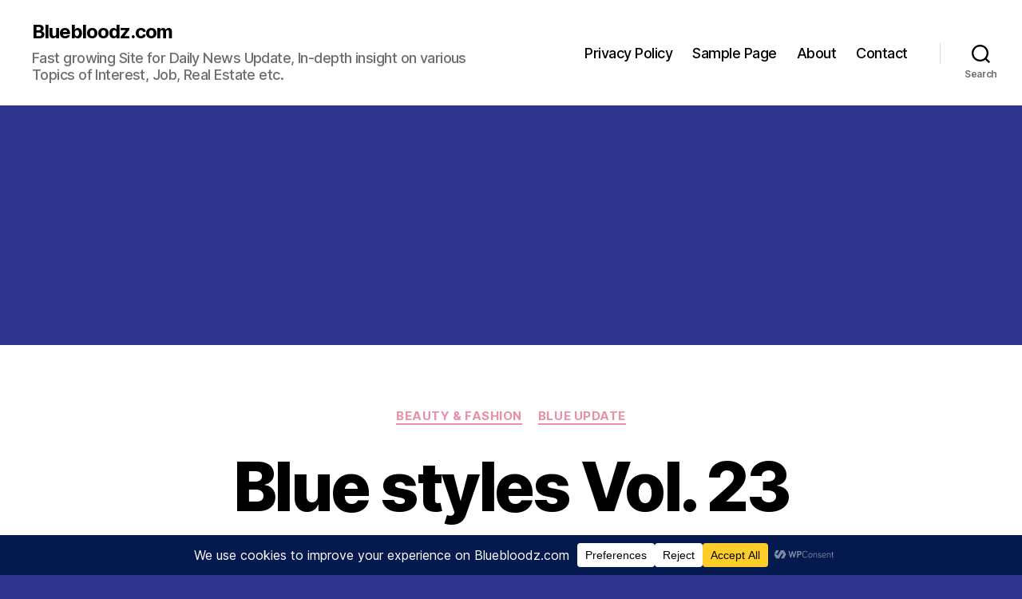

--- FILE ---
content_type: text/html; charset=utf-8
request_url: https://www.google.com/recaptcha/api2/aframe
body_size: 271
content:
<!DOCTYPE HTML><html><head><meta http-equiv="content-type" content="text/html; charset=UTF-8"></head><body><script nonce="SlMGV3KDYzShQKwPMXxPBQ">/** Anti-fraud and anti-abuse applications only. See google.com/recaptcha */ try{var clients={'sodar':'https://pagead2.googlesyndication.com/pagead/sodar?'};window.addEventListener("message",function(a){try{if(a.source===window.parent){var b=JSON.parse(a.data);var c=clients[b['id']];if(c){var d=document.createElement('img');d.src=c+b['params']+'&rc='+(localStorage.getItem("rc::a")?sessionStorage.getItem("rc::b"):"");window.document.body.appendChild(d);sessionStorage.setItem("rc::e",parseInt(sessionStorage.getItem("rc::e")||0)+1);localStorage.setItem("rc::h",'1768930207049');}}}catch(b){}});window.parent.postMessage("_grecaptcha_ready", "*");}catch(b){}</script></body></html>

--- FILE ---
content_type: application/javascript; charset=utf-8
request_url: https://fundingchoicesmessages.google.com/f/AGSKWxVdonek4rUWY9eQITcxNTJ0yqXgOHtbqKvKjxataFX5x1SUGwyYjjL9rng2eboG43wE502Z0r7eMgmu-kwyapvNY-VEm_obaMjfdbxk9soDI1qTFlfa8iMACMAyAtWx8OEm5KNwe9ReE9JzE5FhaQf8tLk9_dvkOQXz_PB6OmLesFDCLtSemHQFHrxG/_/ads/main./adv-div--ad-switcher./slider_ad./top728.html
body_size: -1292
content:
window['2765e6a7-e0e2-45c2-97cf-a686da9bd6b5'] = true;